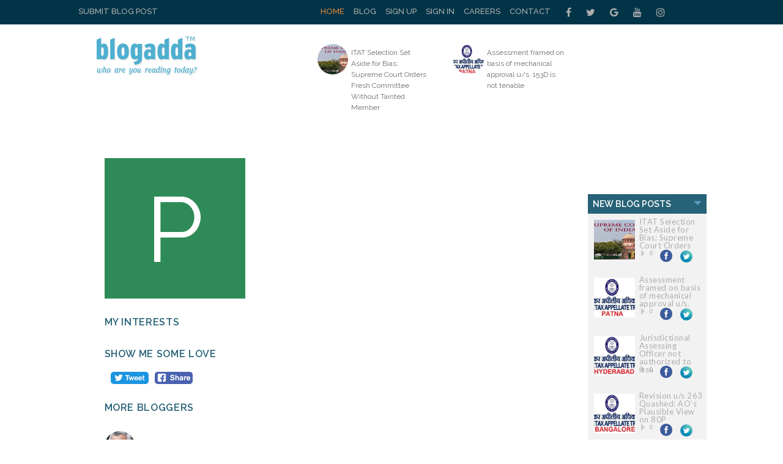

--- FILE ---
content_type: text/html; charset=UTF-8
request_url: https://www.blogadda.com/palakmathur/
body_size: 7115
content:
<!DOCTYPE html>
<html lang="en-US">
<head>
    <meta charset="UTF-8">
    <meta http-equiv="X-UA-Compatible" content="IE=edge">
    <meta name="viewport" content="width=device-width, initial-scale=1, maximum-scale=1.0, user-scalable=no, minimal-ui" />
    <title>Palak Mathur, Blogger, Pune | BlogAdda </title>
	<meta name="keywords" content="india,book reviews,mahatma gandhi,international issues,social issues,democracy,polity,public administration" />
	<meta name="description" content="" />
	<meta name="twitter:card" content="summary_large_image" />
    <meta name="twitter:site" content="@blogadda" />
    <meta name="twitter:title" content="Palak Mathur, Blogger, Pune | BlogAdda" />
    <meta name="twitter:description" content="" />
	<meta name="twitter:image" content="" />
    <meta property="og:url" content="https://www.blogadda.com/palakmathur/" />
    <meta property="og:title" content="Palak Mathur, Blogger, Pune | BlogAdda " />
    <meta name="twitter:type" content="article" />
    <meta property="og:description" content="" />
    <meta property="og:image" content="https://blogadda.s3.amazonaws.com/images/" />
    
    
    <link rel="stylesheet" href="https://www.blogadda.com/bs/css/bootstrap.min.css">
<link rel="stylesheet" href="https://cdnjs.cloudflare.com/ajax/libs/font-awesome/4.7.0/css/font-awesome.min.css">
<link rel="shortcut icon" href="https://blogadda.s3.amazonaws.com/images/assets/favicon.ico" type="image/x-icon">
<link href="https://fonts.googleapis.com/css?family=Lato" rel="stylesheet"> 
<link href="https://fonts.googleapis.com/css?family=Raleway:400,500,600" rel="stylesheet"> 
<link type="text/css" rel="stylesheet" href="https://www.blogadda.com/css/font-awesome.min.css" />
<link type="text/css" rel="stylesheet" href="https://www.blogadda.com/css/stylesheet.css" />
<link type="text/css" rel="stylesheet" href="https://www.blogadda.com/css/responsive.css" />
<script type="text/javascript" src="https://ajax.googleapis.com/ajax/libs/jquery/2.1.3/jquery.min.js"></script>
	<link type="text/css" rel="stylesheet" href="/css/main.css" />
    <style>
.tscircle{
	width: 50px; 
	height: 50px; 
	background: red; 
	-moz-border-radius: 50%; 
	-webkit-border-radius: 50%; 
	border-radius: 50%;
	object-fit: cover;
}
</style>
<!-- Global site tag (gtag.js) - Google Analytics -->
<script async src="https://www.googletagmanager.com/gtag/js?id=UA-220146-5"></script>
<script>
 window.dataLayer = window.dataLayer || [];
 function gtag(){dataLayer.push(arguments);}
 gtag('js', new Date());

 gtag('config', 'UA-220146-5');
 gtag('config', 'UA-127219485-1');
</script></head>

<body class="home blog"> 
    
    <a id="close-sidebar-nav" class="header-1"><i class="fa fa-close"></i></a>
    
    <div class="wrapper-boxed header-style-header-3">
        <!-- header first start -->
        <div class="badda-top-bar">
	<div class="container">
		<div class="top-left-block">
			<a href="https://www.blogadda.com/submit-post/">Submit Blog Post</a>
		</div>
    	<div class="top-right-block">
    		<div id="top-search"> 
    		   <div class="btn-group">
    					
    			</div>
    		</div>
    		<div class="top-social-icon-block">
        		<a href="https://www.facebook.com/blogadda/" class="fa fa-facebook social"></a>
        		<a href="https://www.twitter.com/blogadda/" class="fa fa-twitter social"></a>
        		<a href="https://plus.google.com/+Blogadda" class="fa fa-google social"></a>
        		<a href="https://www.youtube.com/user/blogadda" class="fa fa-youtube social"></a>
        		<a href="https://www.instagram.com/blogadda/" class="fa fa-instagram social"></a>
    		</div> 
    		
    		<div class="top-menu-block">
    			<ul>
    			    				<li><a href="https://www.blogadda.com/" class="active">Home</a></li>
    				<li><a href="http://blog.blogadda.com/">Blog</a></li>
    				    					 <li><a href="https://www.blogadda.com/register/">Sign Up</a></li>
    					<li><a href="https://www.blogadda.com/login">Sign In</a></li>
    				      					
    					<li><a href="https://www.blogadda.com/careers/">Careers</a></li>
    					<li><a href="https://www.blogadda.com/contact/">Contact</a></li>
    				  
    			    				
    			</ul>
    		</div>
    	</div>
    </div>
</div>    </div>
        <!-- header first end -->
        <!-- header second start -->
        <style>
.tscircle{
	width: 50px; 
	height: 50px; 
	background: red; 
	-moz-border-radius: 50%; 
	-webkit-border-radius: 50%; 
	border-radius: 50%;
	object-fit: cover;
}
</style>
		
<header id="header" class="header-header-3">
	<div class="inner-header">
		<div class="container align-left-logo has-banner">                  
			<div class="col-xs-12 col-sm-12 col-md-12">                          
				<div class="col-xs-12 col-sm-3 col-md-4">                          
					<div id="logo">                        
						<h1><a href="https://www.blogadda.com/"><img src="https://blogadda.s3.amazonaws.com/images/assets/logo.png" alt="BlogAdda"></a></h1>                           
					</div>                           
				</div>
				
			<div class="col-xs-4 col-sm-4 col-md-8">                    
				<div class="header-banner header-style-3">                                                                                       
					<div class="col-xs-6 col-sm-6 col-md-9">                          
						<div class="top-Bright-block ">                            
							
																		<div class="col-xs-4 col-sm-4 col-md-6">                            
												<ul>
													<li>                                    
														<a href="https://taxguru.in/income-tax/itat-selection-set-bias-supreme-court-orders-fresh-committee-tainted-member.html" onclick="javascript:readMorehss('https://taxguru.in/income-tax/itat-selection-set-bias-supreme-court-orders-fresh-committee-tainted-member.html','27381')" target='_blank'>
															<img src="https://blogadda.s3.amazonaws.com/images/posts/itat-selection-set-aside-for-1769842854-medium.jpg" alt="ITAT Selection Set Aside for Bias; Supreme Court Orders Fresh Committee Without Tainted Member" class="tscircle"><span>ITAT Selection Set Aside for Bias; Supreme Court Orders Fresh Committee Without Tainted Member</span>
														</a>                                 
													</li>
												</ul>                        
											</div> 														
																						<div class="col-xs-4 col-sm-4 col-md-6">                            
												<ul>
													<li>                                    
														<a href="https://taxguru.in/income-tax/assessment-framed-basis-mechanical-approval-u-s-153d-tenable.html" onclick="javascript:readMorehss('https://taxguru.in/income-tax/assessment-framed-basis-mechanical-approval-u-s-153d-tenable.html','27382')" target='_blank'>
															<img src="https://blogadda.s3.amazonaws.com/images/posts/assessment-framed-on-basis-of-1769841946-medium.jpg" alt="Assessment framed on basis of mechanical approval u/s. 153D is not tenable" class="tscircle"><span>Assessment framed on basis of mechanical approval u/s. 153D is not tenable</span>
														</a>                                 
													</li>
												</ul>                        
											</div> 														
																			
						</div>                    
					</div>                    
						<div class="col-xs-4 col-sm-4 col-md-3">                        
							                  
						</div>                    
					</div>   
				</div>            
			</div>            
		</div>            
	</div>
</header>        <!-- header second end -->
        <!-- header second end -->
	<div class="resmenu">
	    <header id="header" class="header-header-3">
        	<div class="inner-header">
        		<div class="container align-left-logo has-banner">                  
        			<div class="col-xs-12 col-sm-12 col-md-12">                          
        				<div class="col-xs-12 col-sm-3 col-md-4">                          
        					<div id="logo">                        
        						<h1><a href="https://www.blogadda.com/"><img src="https://blogadda.s3.amazonaws.com/images/assets/logo.png" alt="BlogAdda"></a></h1>                           
        					</div>                           
        				</div>
        				
        			<div class="col-xs-4 col-sm-4 col-md-8">                    
        				<div class="header-banner header-style-3">                                                                                       
        					<div class="col-xs-6 col-sm-6 col-md-9">                          
        						<div class="top-Bright-block ">                           
        							        											<div class="col-xs-4 col-sm-4 col-md-6">                            
        												<ul>
        													<li>                                    
        														<a href="https://taxguru.in/income-tax/itat-selection-set-bias-supreme-court-orders-fresh-committee-tainted-member.html" onclick="javascript:readMorehss('https://taxguru.in/income-tax/itat-selection-set-bias-supreme-court-orders-fresh-committee-tainted-member.html','27381')" target='_blank'>
        															<img src="https://blogadda.s3.amazonaws.com/images/posts/itat-selection-set-aside-for-1769842854-medium.jpg" alt="ITAT Selection Set Aside for Bias; Supreme Court Orders Fresh Committee Without Tainted Member" class="tscircle"><span>ITAT Selection Set Aside for Bias; Supreme Court Orders Fresh Committee Without Tainted Member</span>
        														</a>                                 
        													</li>
        												</ul>                        
        											</div> 														
        											        											<div class="col-xs-4 col-sm-4 col-md-6">                            
        												<ul>
        													<li>                                    
        														<a href="https://taxguru.in/income-tax/assessment-framed-basis-mechanical-approval-u-s-153d-tenable.html" onclick="javascript:readMorehss('https://taxguru.in/income-tax/assessment-framed-basis-mechanical-approval-u-s-153d-tenable.html','27382')" target='_blank'>
        															<img src="https://blogadda.s3.amazonaws.com/images/posts/assessment-framed-on-basis-of-1769841946-medium.jpg" alt="Assessment framed on basis of mechanical approval u/s. 153D is not tenable" class="tscircle"><span>Assessment framed on basis of mechanical approval u/s. 153D is not tenable</span>
        														</a>                                 
        													</li>
        												</ul>                        
        											</div> 														
        																			
        						</div>                    
        					</div>                    
        						<div class="col-xs-4 col-sm-4 col-md-3">                        
        							<div class="top-right-add-block">                            
        								<a href="https://www.blogadda.com/feedback/"><img src="https://blogadda.s3.amazonaws.com/images/assets/add-mini-banner.png" alt="Feedback"></a>                         
        							</div>                    
        						</div>                    
        					</div>   
        				</div>            
        			</div>            
        		</div>            
        	</div>
        </header>
   		<ul id="navigationres" class="slimmenu">
    	    			    <li><a href="https://www.blogadda.com/" class="active">Home</a></li>
			    <li><a href="http://blog.blogadda.com/">Blog</a></li>
							 <li><a href="https://www.blogadda.com/register/">Sign Up</a></li>
				 <li><a href="https://www.blogadda.com/login">Sign In</a></li>
			  				<li><a href="https://forum.blogadda.com/">Forum</a></li>
				<li><a href="https://www.blogadda.com/careers/">Careers</a></li>
				<li><a href="https://www.blogadda.com/contact/">Contact</a></li>
			  
			  			</ul>
    </div>        <!-- middle container start -->
        <div class="middle-container-block blog-profile">
            <div class="container">
								<div class="clearfix"></div>
					<!-- middle content start -->
					<div class="container">
						<div class="middle-profilecontainer-left-block ">
							<div class="middle-inner-block">
								<div class="middle-inner-left-block">
								   <div class="middle-left-tab-profile">
								   										<div style='background:#2E8B57;width: 230px;height: 230px;text-align: center;display: block;margin: auto;margin-top: 20px;'>
										<div class='profilename' style='font-size:150px;padding-top: 10px;'>P</div></div>
																	   								
								   </div>
									 <div class="middle-left-tab-share">
										<div class="interest">
											<h4 class="title">My Interests</h4>
											<ul>
																						</ul>
										</div>
										<div class="share">
											<h4 class="title">Show me some love</h4>
											<div>
												<a target="_blank" href="https://www.facebook.com/sharer/sharer.php?u=https%3A%2F%2Fwww.blogadda.com%2Fpalakmathur%2F" onclick="return !window.open(this.href, 'Facebook', 'width=640,height=300')"><img src="https://blogadda.s3.amazonaws.com/images/assets/fb-share.png" style='border-radius: 5px;' alt='BlogAdda'></a>
												<a class="twitter" style='width: auto;margin-right:10px;' href="https://twitter.com/share?url=https://www.blogadda.com/palakmathur/&amp;text=Check%20out%20New%20Profile%20of%20Palak Mathurat&amp;via=blogadda" onclick="return !window.open(this.href, 'Twitter', 'width=640,height=300')"><img src="https://blogadda.s3.amazonaws.com/images/assets/tweet.png" style='border-radius: 5px;' alt="Twitter"></a>
											</div>
										
										</div>
										<div class="similarusers">
										<h4 class="title">More Bloggers </h4>
										<div class="similarusers">
										<ul>
																						<li>
												 													<a href='https://www.blogadda.com/sabhlok'><img src="https://blogadda.s3.amazonaws.com/images/avatar/18/sabhlok_sanjeev-apr07-5.jpg" class="tscircle" alt="Sanjeev Sabhlok"/> <span class="name">Sanjeev Sabhlok</span></a>
																									</li>												<li>
												 													<a href='https://www.blogadda.com/rahulrwl'><img src="https://blogadda.s3.amazonaws.com/images/avatar/19/rahulrwl_1599929585.jpg" class="tscircle" alt="Rahul Rawal"/> <span class="name">Rahul Rawal</span></a>
																									</li>												<li>
												 													<a href='https://www.blogadda.com/trupz'><img src="https://blogadda.s3.amazonaws.com/images/avatar/19/trupz_TruptiM.jpg" class="tscircle" alt="Trupti  Adityo Deshmukh"/> <span class="name">Trupti  Adityo Deshmukh</span></a>
																									</li>												<li>
												 													<a href='https://www.blogadda.com/satya61229'><img src="https://blogadda.s3.amazonaws.com/images/avatar/20/satya61229_01082011192.jpg" class="tscircle" alt="Satya Prakash"/> <span class="name">Satya Prakash</span></a>
																									</li>											
											</ul>
										</div>
										</div>
									 </div>
						   
								</div>
								<div class="middle-inner-right-block">
									<h1 class="maintitle">Palak Mathur</h1>
									<div class="aboudsec">
										<div class="infotop">From Pune &nbsp;&nbsp;&nbsp;&nbsp;&nbsp;	| &nbsp;&nbsp;&nbsp;&nbsp;&nbsp;  <img src="https://blogadda.s3.amazonaws.com/images/assets/birthday.png" alt="Birthday"/> August  13</div>
										
										<div class="aboutme">
											<strong>About Me</strong>
											<span></span>
										</div>
									</div>
									<h4 class="title">My Blog(s)</h4>
																		
									<a href='https://www.blogadda.com/palakmathur/blog-Palak-Mathur-Renaissance'>
										<div class="blogsec">
											<div class="right" style='width: 90%;'>
												<strong>Palak Mathur  Renaissance</strong>
												<span>This blog is used to share my thoughts and opinions on various topics specially concerning India and the social issue it faces. I sometimes do book reviews as well.</span><br>
												<span class="text" style='float: none;'>Last Updated on: 
												10 Years  Ago</span>
												<ul>
												<li><span class="text">Know More</span></li>
												</ul>
											</div>
										</div>
									</a>
																		
									<a href='https://www.blogadda.com/palakmathur/blog-Aatmiyata-Ek-Prayas'>
										<div class="blogsec">
											<div class="right" style='width: 90%;'>
												<strong>Aatmiyata - Ek Prayas</strong>
												<span> Hindi Blog showcasing my hindi poems and short stories.</span><br>
												<span class="text" style='float: none;'>Last Updated on: 
												13 Years  Ago</span>
												<ul>
												<li><span class="text">Know More</span></li>
												</ul>
											</div>
										</div>
									</a>
																		
									<a href='https://www.blogadda.com/palakmathur/blog-Palak-Clicks'>
										<div class="blogsec">
											<div class="right" style='width: 90%;'>
												<strong>Palak Clicks</strong>
												<span>Blog showcasing photographs taken by me!!</span><br>
												<span class="text" style='float: none;'>Last Updated on: 
												14 Years  Ago</span>
												<ul>
												<li><span class="text">Know More</span></li>
												</ul>
											</div>
										</div>
									</a>
																		
								</div>
							</div>
						</div>
						<div class="middle-container-right-block profileright">
						<style>
.simple-drop-down{
    -moz-appearance: none;
    color: #fff;
    cursor: pointer;
    border: 0;
    font-size: 14px;
    font-weight: 600;
    height: 32px;
    line-height: 32px;
    padding: 0 30px 0 8px;
    text-overflow: ellipsis;
    white-space: nowrap;
    width: 100%;
    background: #276276;
    text-transform: uppercase;
    font-family: 'Raleway', sans-serif;'
}


</style>
	<div class="dropdown-blog-block" style='margin:20px 0 0 0;'>
		<div class="simple-drop-down">New Blog Posts
			
		</div>
		<div class="dropdown-content-block">
		 <ul>
                        		<li style='margin: 0 0 30px 0;'>
            		
            			<div class="top-right-blog-img">
            				<img src="https://blogadda.s3.amazonaws.com/images/posts/itat-selection-set-aside-for-1769842854-medium.jpg" alt="ITAT Selection Set Aside For Bias; Supreme Court Orders Fresh Committee Without Tainted Member" style='height: 65px;object-fit: cover;'/>
            			</div>
            			<div class="top-right-blog-text" style='height: 65px;'>
            				<h6>
            					<a href="https://taxguru.in/income-tax/itat-selection-set-bias-supreme-court-orders-fresh-committee-tainted-member.html" onclick="readMorerss('https://taxguru.in/income-tax/itat-selection-set-bias-supreme-court-orders-fresh-committee-tainted-member.html','27381')" target='_blank'>ITAT Selection Set Aside for Bias; Supreme Court Orders </a>
            				</h6>
            				<p style='margin: 0px 0px -6px 0px;'><i class="fa fa-caret-right"></i> 0 &nbsp;
            					<!-- Facebook -->
            					<a href="https://www.facebook.com/sharer.php?u=https://taxguru.in/income-tax/itat-selection-set-bias-supreme-court-orders-fresh-committee-tainted-member.html" onclick="return !window.open(this.href, 'Facebook', 'width=640,height=300')"><img src="https://blogadda.s3.amazonaws.com/images/assets/facebook-share.png" alt="Facebook" style="margin-left:5px; width:20px; height:20px;"/> </a>&nbsp; 
            					<!-- Twitter -->
            					<a href="https://twitter.com/share?url=https://taxguru.in/income-tax/itat-selection-set-bias-supreme-court-orders-fresh-committee-tainted-member.html&amp;text=ITAT Selection Set Aside for Bias; Supreme Court Orders Fresh Committee Without Tainted Member&amp;via=blogadda" onclick="return !window.open(this.href, 'Twitter', 'width=640,height=300')" >
            					<img src="https://blogadda.s3.amazonaws.com/images/assets/twitter.png" style="margin-left:5px; width:22px; height:22px;" alt="Twitter" /></a>
            					
            				</p>
            			</div>
            		
            	</li>
            		            		<li style='margin: 0 0 30px 0;'>
            		
            			<div class="top-right-blog-img">
            				<img src="https://blogadda.s3.amazonaws.com/images/posts/assessment-framed-on-basis-of-1769841946-medium.jpg" alt="Assessment Framed On Basis Of Mechanical Approval U/s. 153D Is Not Tenable" style='height: 65px;object-fit: cover;'/>
            			</div>
            			<div class="top-right-blog-text" style='height: 65px;'>
            				<h6>
            					<a href="https://taxguru.in/income-tax/assessment-framed-basis-mechanical-approval-u-s-153d-tenable.html" onclick="readMorerss('https://taxguru.in/income-tax/assessment-framed-basis-mechanical-approval-u-s-153d-tenable.html','27382')" target='_blank'>Assessment framed on basis of mechanical approval u/s.  </a>
            				</h6>
            				<p style='margin: 0px 0px -6px 0px;'><i class="fa fa-caret-right"></i> 0 &nbsp;
            					<!-- Facebook -->
            					<a href="https://www.facebook.com/sharer.php?u=https://taxguru.in/income-tax/assessment-framed-basis-mechanical-approval-u-s-153d-tenable.html" onclick="return !window.open(this.href, 'Facebook', 'width=640,height=300')"><img src="https://blogadda.s3.amazonaws.com/images/assets/facebook-share.png" alt="Facebook" style="margin-left:5px; width:20px; height:20px;"/> </a>&nbsp; 
            					<!-- Twitter -->
            					<a href="https://twitter.com/share?url=https://taxguru.in/income-tax/assessment-framed-basis-mechanical-approval-u-s-153d-tenable.html&amp;text=Assessment framed on basis of mechanical approval u/s. 153D is not tenable&amp;via=blogadda" onclick="return !window.open(this.href, 'Twitter', 'width=640,height=300')" >
            					<img src="https://blogadda.s3.amazonaws.com/images/assets/twitter.png" style="margin-left:5px; width:22px; height:22px;" alt="Twitter" /></a>
            					
            				</p>
            			</div>
            		
            	</li>
            		            		<li style='margin: 0 0 30px 0;'>
            		
            			<div class="top-right-blog-img">
            				<img src="https://blogadda.s3.amazonaws.com/images/posts/jurisdictional-assessing-officer-not-authorized-1769841359-medium.jpg" alt="Jurisdictional Assessing Officer Not Authorized To Issue Notice U/s. 148 Post Faceless Mechanism" style='height: 65px;object-fit: cover;'/>
            			</div>
            			<div class="top-right-blog-text" style='height: 65px;'>
            				<h6>
            					<a href="https://taxguru.in/income-tax/jurisdictional-assessing-officer-authorized-issue-notice-u-s-148-post-faceless-mechanism.html" onclick="readMorerss('https://taxguru.in/income-tax/jurisdictional-assessing-officer-authorized-issue-notice-u-s-148-post-faceless-mechanism.html','27383')" target='_blank'>Jurisdictional Assessing Officer not authorized to issu </a>
            				</h6>
            				<p style='margin: 0px 0px -6px 0px;'><i class="fa fa-caret-right"></i> 0 &nbsp;
            					<!-- Facebook -->
            					<a href="https://www.facebook.com/sharer.php?u=https://taxguru.in/income-tax/jurisdictional-assessing-officer-authorized-issue-notice-u-s-148-post-faceless-mechanism.html" onclick="return !window.open(this.href, 'Facebook', 'width=640,height=300')"><img src="https://blogadda.s3.amazonaws.com/images/assets/facebook-share.png" alt="Facebook" style="margin-left:5px; width:20px; height:20px;"/> </a>&nbsp; 
            					<!-- Twitter -->
            					<a href="https://twitter.com/share?url=https://taxguru.in/income-tax/jurisdictional-assessing-officer-authorized-issue-notice-u-s-148-post-faceless-mechanism.html&amp;text=Jurisdictional Assessing Officer not authorized to issue notice u/s. 148 post faceless mechanism&amp;via=blogadda" onclick="return !window.open(this.href, 'Twitter', 'width=640,height=300')" >
            					<img src="https://blogadda.s3.amazonaws.com/images/assets/twitter.png" style="margin-left:5px; width:22px; height:22px;" alt="Twitter" /></a>
            					
            				</p>
            			</div>
            		
            	</li>
            		            		<li style='margin: 0 0 30px 0;'>
            		
            			<div class="top-right-blog-img">
            				<img src="https://blogadda.s3.amazonaws.com/images/posts/revision-u-s-263-quashed-1769841041-medium.jpg" alt="Revision U/s 263 Quashed: AO’s Plausible View On 80P Deduction Cannot Be Substituted By PCIT-Bang Trib" style='height: 65px;object-fit: cover;'/>
            			</div>
            			<div class="top-right-blog-text" style='height: 65px;'>
            				<h6>
            					<a href="https://taxguru.in/income-tax/revision-u-s-263-quashed-aos-plausible-view-80p-deduction-substituted-pcit-bang-trib.html" onclick="readMorerss('https://taxguru.in/income-tax/revision-u-s-263-quashed-aos-plausible-view-80p-deduction-substituted-pcit-bang-trib.html','27384')" target='_blank'>Revision u/s 263 Quashed: AO’s Plausible View on 80P  </a>
            				</h6>
            				<p style='margin: 0px 0px -6px 0px;'><i class="fa fa-caret-right"></i> 0 &nbsp;
            					<!-- Facebook -->
            					<a href="https://www.facebook.com/sharer.php?u=https://taxguru.in/income-tax/revision-u-s-263-quashed-aos-plausible-view-80p-deduction-substituted-pcit-bang-trib.html" onclick="return !window.open(this.href, 'Facebook', 'width=640,height=300')"><img src="https://blogadda.s3.amazonaws.com/images/assets/facebook-share.png" alt="Facebook" style="margin-left:5px; width:20px; height:20px;"/> </a>&nbsp; 
            					<!-- Twitter -->
            					<a href="https://twitter.com/share?url=https://taxguru.in/income-tax/revision-u-s-263-quashed-aos-plausible-view-80p-deduction-substituted-pcit-bang-trib.html&amp;text=Revision u/s 263 Quashed: AO’s Plausible View on 80P Deduction Cannot Be Substituted by PCIT-Bang Trib&amp;via=blogadda" onclick="return !window.open(this.href, 'Twitter', 'width=640,height=300')" >
            					<img src="https://blogadda.s3.amazonaws.com/images/assets/twitter.png" style="margin-left:5px; width:22px; height:22px;" alt="Twitter" /></a>
            					
            				</p>
            			</div>
            		
            	</li>
            		            		<li style='margin: 0 0 30px 0;'>
            		
            			<div class="top-right-blog-img">
            				<img src="https://blogadda.s3.amazonaws.com/images/posts/section-153c-additions-fail-without-1769840128-medium.jpg" alt="Section 153C Additions Fail Without Corroboration And Cross-Examination" style='height: 65px;object-fit: cover;'/>
            			</div>
            			<div class="top-right-blog-text" style='height: 65px;'>
            				<h6>
            					<a href="https://taxguru.in/income-tax/section-153c-additions-fail-corroboration-cross-examination.html" onclick="readMorerss('https://taxguru.in/income-tax/section-153c-additions-fail-corroboration-cross-examination.html','27385')" target='_blank'>Section 153C Additions Fail Without Corroboration and C </a>
            				</h6>
            				<p style='margin: 0px 0px -6px 0px;'><i class="fa fa-caret-right"></i> 0 &nbsp;
            					<!-- Facebook -->
            					<a href="https://www.facebook.com/sharer.php?u=https://taxguru.in/income-tax/section-153c-additions-fail-corroboration-cross-examination.html" onclick="return !window.open(this.href, 'Facebook', 'width=640,height=300')"><img src="https://blogadda.s3.amazonaws.com/images/assets/facebook-share.png" alt="Facebook" style="margin-left:5px; width:20px; height:20px;"/> </a>&nbsp; 
            					<!-- Twitter -->
            					<a href="https://twitter.com/share?url=https://taxguru.in/income-tax/section-153c-additions-fail-corroboration-cross-examination.html&amp;text=Section 153C Additions Fail Without Corroboration and Cross-Examination&amp;via=blogadda" onclick="return !window.open(this.href, 'Twitter', 'width=640,height=300')" >
            					<img src="https://blogadda.s3.amazonaws.com/images/assets/twitter.png" style="margin-left:5px; width:22px; height:22px;" alt="Twitter" /></a>
            					
            				</p>
            			</div>
            		
            	</li>
            		            		<li style='margin: 0 0 30px 0;'>
            		
            			<div class="top-right-blog-img">
            				<img src="https://blogadda.s3.amazonaws.com/images/posts/day-of-arrival-to-be-1769837725-medium.jpg" alt="Day Of Arrival To Be Excluded While Computing Period Stayed In India" style='height: 65px;object-fit: cover;'/>
            			</div>
            			<div class="top-right-blog-text" style='height: 65px;'>
            				<h6>
            					<a href="https://taxguru.in/income-tax/day-arrival-excluded-computing-period-stayed-india.html" onclick="readMorerss('https://taxguru.in/income-tax/day-arrival-excluded-computing-period-stayed-india.html','27386')" target='_blank'>Day of arrival to be excluded while computing period st </a>
            				</h6>
            				<p style='margin: 0px 0px -6px 0px;'><i class="fa fa-caret-right"></i> 0 &nbsp;
            					<!-- Facebook -->
            					<a href="https://www.facebook.com/sharer.php?u=https://taxguru.in/income-tax/day-arrival-excluded-computing-period-stayed-india.html" onclick="return !window.open(this.href, 'Facebook', 'width=640,height=300')"><img src="https://blogadda.s3.amazonaws.com/images/assets/facebook-share.png" alt="Facebook" style="margin-left:5px; width:20px; height:20px;"/> </a>&nbsp; 
            					<!-- Twitter -->
            					<a href="https://twitter.com/share?url=https://taxguru.in/income-tax/day-arrival-excluded-computing-period-stayed-india.html&amp;text=Day of arrival to be excluded while computing period stayed in India&amp;via=blogadda" onclick="return !window.open(this.href, 'Twitter', 'width=640,height=300')" >
            					<img src="https://blogadda.s3.amazonaws.com/images/assets/twitter.png" style="margin-left:5px; width:22px; height:22px;" alt="Twitter" /></a>
            					
            				</p>
            			</div>
            		
            	</li>
            		            		<li style='margin: 0 0 30px 0;'>
            		
            			<div class="top-right-blog-img">
            				<img src="https://blogadda.s3.amazonaws.com/images/posts/nh-n-nh-soi-k-1769830749-medium.jpg" alt="Nhận định Soi Kèo Udinese Vs Roma Lúc 02h45 Ngày 3/2/2026 - Xoilac TV" style='height: 65px;object-fit: cover;'/>
            			</div>
            			<div class="top-right-blog-text" style='height: 65px;'>
            				<h6>
            					<a href="https://mcortechnologies.com/nhan-dinh-soi-keo-udinese-vs-roma-luc-02h45-ngay-3-2-2026/" onclick="readMorerss('https://mcortechnologies.com/nhan-dinh-soi-keo-udinese-vs-roma-luc-02h45-ngay-3-2-2026/','27363')" target='_blank'>Nhận định soi kèo Udinese vs Roma lúc 02h45 ngà </a>
            				</h6>
            				<p style='margin: 0px 0px -6px 0px;'><i class="fa fa-caret-right"></i> 0 &nbsp;
            					<!-- Facebook -->
            					<a href="https://www.facebook.com/sharer.php?u=https://mcortechnologies.com/nhan-dinh-soi-keo-udinese-vs-roma-luc-02h45-ngay-3-2-2026/" onclick="return !window.open(this.href, 'Facebook', 'width=640,height=300')"><img src="https://blogadda.s3.amazonaws.com/images/assets/facebook-share.png" alt="Facebook" style="margin-left:5px; width:20px; height:20px;"/> </a>&nbsp; 
            					<!-- Twitter -->
            					<a href="https://twitter.com/share?url=https://mcortechnologies.com/nhan-dinh-soi-keo-udinese-vs-roma-luc-02h45-ngay-3-2-2026/&amp;text=Nhận định soi kèo Udinese vs Roma lúc 02h45 ngày 3/2/2026 - Xoilac TV&amp;via=blogadda" onclick="return !window.open(this.href, 'Twitter', 'width=640,height=300')" >
            					<img src="https://blogadda.s3.amazonaws.com/images/assets/twitter.png" style="margin-left:5px; width:22px; height:22px;" alt="Twitter" /></a>
            					
            				</p>
            			</div>
            		
            	</li>
            		            		<li style='margin: 0 0 30px 0;'>
            		
            			<div class="top-right-blog-img">
            				<img src="https://blogadda.s3.amazonaws.com/images/posts/nh-n-nh-soi-k-1769800007-medium.jpg" alt="Nhận định Soi Kèo Vitesse Vs Eindhoven Lúc 2h00 Ngày 3/2/2026 - Xoilaczx" style='height: 65px;object-fit: cover;'/>
            			</div>
            			<div class="top-right-blog-text" style='height: 65px;'>
            				<h6>
            					<a href="https://mcortechnologies.com/nhan-dinh-soi-keo-vitesse-vs-eindhoven-luc-2h00-ngay-3-2-2026/" onclick="readMorerss('https://mcortechnologies.com/nhan-dinh-soi-keo-vitesse-vs-eindhoven-luc-2h00-ngay-3-2-2026/','27364')" target='_blank'>Nhận định soi kèo Vitesse vs Eindhoven lúc 2h00  </a>
            				</h6>
            				<p style='margin: 0px 0px -6px 0px;'><i class="fa fa-caret-right"></i> 0 &nbsp;
            					<!-- Facebook -->
            					<a href="https://www.facebook.com/sharer.php?u=https://mcortechnologies.com/nhan-dinh-soi-keo-vitesse-vs-eindhoven-luc-2h00-ngay-3-2-2026/" onclick="return !window.open(this.href, 'Facebook', 'width=640,height=300')"><img src="https://blogadda.s3.amazonaws.com/images/assets/facebook-share.png" alt="Facebook" style="margin-left:5px; width:20px; height:20px;"/> </a>&nbsp; 
            					<!-- Twitter -->
            					<a href="https://twitter.com/share?url=https://mcortechnologies.com/nhan-dinh-soi-keo-vitesse-vs-eindhoven-luc-2h00-ngay-3-2-2026/&amp;text=Nhận định soi kèo Vitesse vs Eindhoven lúc 2h00 ngày 3/2/2026 - Xoilaczx&amp;via=blogadda" onclick="return !window.open(this.href, 'Twitter', 'width=640,height=300')" >
            					<img src="https://blogadda.s3.amazonaws.com/images/assets/twitter.png" style="margin-left:5px; width:22px; height:22px;" alt="Twitter" /></a>
            					
            				</p>
            			</div>
            		
            	</li>
            		            		<script>
                            function readMorerss(blogpost_url,story_id) {
            					
            				var tr='topstoriessticky';
            					$.ajax({
            						type: 'POST',
            						url: 'https://www.blogadda.com/tracklink.php',
            						data: {blogpost_url : blogpost_url, story_id:story_id, tr:tr},
            						success: function (data) {
            					}
            					});
            				}
            				</script>
            </ul>
		 </div>
	</div>
						</div>
						<div class="clearfix"></div>
					</div>
					<!-- middle content end -->
									</div>
				
                
            <!-- middle bottom content start -->
			<div class="clearfix"></div>
     
            <!-- middle bottom content end -->
        </div>
        <!-- middle container end -->
       
        <!-- footer start -->
        <footer id="footer-section">
    <div class="container">
        <div class="footer-container-block">
            <div class="col-xs-12 col-sm-3 col-md-3 col-lg-3">
                <div class="footer-about-block">
                    <a href="#"><img src="https://blogadda.s3.amazonaws.com/images/assets/footer-logo.png" alt="BlogAdda"></a>
                    <p>
                        BlogAdda is a platform for bloggers to connect with each other, showcase their blogs and discover newer ones. It provides an opportunity to build audience, learn, earn, engage with brands and become better bloggers. 
                    </p>
                    <a href="#" class="footer-btn">Find Out More</a>
                </div>
            </div>
            <div class="col-xs-12 col-sm-3 col-md-3 col-lg-3">
                <div class="for-brand-text-block">
                    <h4 class="footer-title">Brands / Agencies</h4>
                    <p>
                        Reach out to the vast Indian Blogger Community and engage them to propel your brand's visibility in the digital space.- Write to us @ <a href="mailto:marketing@blogadda.com">marketing@blogadda.com</a>
                    </p>
                </div>
            </div>
            <div class="col-xs-12 col-sm-3 col-md-3 col-lg-3">
                <div class="footer-addsocial-block">
                    <div class="footer-add-block">
                        						<a href="https://blog.blogadda.com/2011/05/04/indian-bloggers-book-reviews" title="Register Yourself" target="_blank"><img src="https://blogadda.s3.amazonaws.com/images/footer-banner/freebooksbloggers.jpg" width="125" height="125" alt="Register Yourself" /></a>
					
												<a href="https://blog.blogadda.com/2018/01/26/blogtopm" title="#BlogToPM" target="_blank"><img src="https://blogadda.s3.amazonaws.com/images/footer-banner/blogtopm-footer.jpg" width="125" height="125" alt="#BlogToPM" /></a>
                    </div>
                    <div class="footer-social-icon-block">
                        <h5>Follow Us</h5>
                        <ul>
							<li>
								<a href="https://www.facebook.com/blogadda/" target="_blank" title="Facebook"><i class="fa fa-facebook"></i></a>
							</li>
							<li>
								<a href="https://www.twitter.com/blogadda/" target="_blank" title="Twitter"><i class="fa fa-twitter"></i></a>
							</li>
							<li>
								<a href="https://www.youtube.com/user/blogadda" target="_blank" title="Youtube"><i class="fa fa-youtube-play"></i></a>
							</li>
							<li>
								<a href="https://plus.google.com/+Blogadda" target="_blank" title="Google Plus"><i class="fa fa-google-plus"></i></a>
							</li>
							<li>
								<a href="https://www.linkedin.com/company/blogadda-com/" target="_blank" title="Linkedin"><i class="fa fa-linkedin"></i></a>
							</li>
							<li>
								<a href="https://pinterest.com/blogadda" target="_blank" title="Pinterest"><i class="fa fa-pinterest-p"></i></a>
							</li>
						</ul>
                    </div>
                </div>
            </div>
            <div class="col-xs-12 col-sm-3 col-md-3 col-lg-3">
                <div class="popular-tag-block">
                    <h4 class="footer-title">Popular Tags</h4>
                    <div class="tagcloud">
                        <a href="https://www.blogadda.com/tags/food/" class="tag-link-91 tag-link-position-1" title="food">food</a>
						<a href="https://www.blogadda.com/tags/fashion/" class="tag-link-91 tag-link-position-1" title="fashion">fashion</a>
						<a href="https://www.blogadda.com/tags/fitness/" class="tag-link-91 tag-link-position-1" title="fitness">fitness</a>
						<a href="https://www.blogadda.com/tags/technology/" class="tag-link-91 tag-link-position-1" title="technology">technology</a>
						<a href="https://www.blogadda.com/tags/automobiles/" class="tag-link-91 tag-link-position-1" title="auto">automobiles</a>
						<a href="https://www.blogadda.com/tags/lifestyle/" class="tag-link-91 tag-link-position-1" title="">lifestyle</a>
						<a href="https://www.blogadda.com/tags/beauty/" class="tag-link-91 tag-link-position-1" title="">beauty</a>
						<a href="https://www.blogadda.com/tags/travel/" class="tag-link-91 tag-link-position-1" title="">travel</a>
						<a href="https://www.blogadda.com/tags/sports/" class="tag-link-91 tag-link-position-1" title="">sports</a>
						<a href="https://www.blogadda.com/tags/parenting/" class="tag-link-91 tag-link-position-1" title="">parenting</a>
						<a href="https://www.blogadda.com/tags/humour/" class="tag-link-91 tag-link-position-1" title="">humour</a>
						<a href="https://www.blogadda.com/tags/finance/" class="tag-link-91 tag-link-position-1" title="finance">finance</a>
                    </div>
					
				
                </div>
				
            </div>
            
        </div>
            </div>
            <div class="footer-copyright-block">
                <div class="container">
                    <p class="copyright-text-block">
                        © BlogAdda.com, Largest Indian blog directory  House to Popular Indian blogs and Indian bloggers
                    </p>
                    <ul class="footer-menu-link-block">
                        <li><a href="https://www.blogadda.com/">Home</a></li>
                        <!--<li><a href="#">Browse</a></li>
                        <li><a href="#">About</a></li>-->
                        <li><a href="https://blog.blogadda.com/">Blog</a></li>
                        <li><a href="https://forum.blogadda.com/">Forum</a></li>
                        <li><a href="https://www.blogadda.com/careers/">Careers</a></li>
                        <li><a href="https://www.blogadda.com/contact/">Contact</a></li>
                        <!--<li><a href="#">Search</a></li>-->
                    </ul>
                </div>    
            </div>
			<div class="topicon">
				<a title="BlogAdda" href="#header"><i class="fa fa-angle-double-up"></i></a>
			</div>
        </footer>
                <!-- footer end -->
		<script src="https://code.jquery.com/jquery-3.3.1.min.js"></script>
		<script src="https://www.blogadda.com/js/mainfunctions.js"></script>
        <script src="https://www.blogadda.com/js/jquery.js"></script>
        <script src="https://www.blogadda.com/js/jquery-migrate.min.js"></script>
        <script src="https://www.blogadda.com/js/libs-script.min.js"></script>
        <script src="https://www.blogadda.com/js/bgSlider.js" ></script>
        <script>
		function readMoretsp(blogpost_url,story_id) {
			var tr='tangyspicy';
			$.ajax({
				type: 'POST',
				url: 'https://www.blogadda.com/tracklink.php',
				data: {blogpost_url : blogpost_url, story_id:story_id, tr:tr},
				success: function (data) {
			}
			});
		}
		function readMorewow(blogpost_url,story_id) {
			var tr='wowposts';
			$.ajax({
				type: 'POST',
				url: 'https://www.blogadda.com/tracklink.php',
				data: {blogpost_url : blogpost_url, story_id:story_id, tr:tr},
				success: function (data) {
			}
			});
		}
		</script>
        <script  src="https://www.blogadda.com/js/main.js"></script>
       <link rel="stylesheet" href="https://www.blogadda.com/css/slimmenu.min.css" type="text/css">
<script> $=jQuery; </script>
<script src="https://www.blogadda.com/js/jquery.slimmenu.min.js"></script>
<script>
		$('#navigationres').slimmenu(
	{
		resizeWidth: '800',
		collapserTitle: 'Main Menu',
		animSpeed: 'medium',
		easingEffect: null,
		indentChildren: false,
		childrenIndenter: '&nbsp;'
	});
	</script> 


<script>
$(window).scroll(function(){
   if( $(document).scrollTop() > 525 ) {
      $('.header-3').show();
   } else {
      $('.header-3').hide();
   }
});
$(window).scroll(function(){
   if( $(document).scrollTop() > 127 ) {
     $('.resmenu').addClass("fixed"); 
   } else {
      $('.resmenu').removeClass("fixed"); 
   }
});

$(window).scroll(function(){
   

});

</script>
         
</body>

</html>
